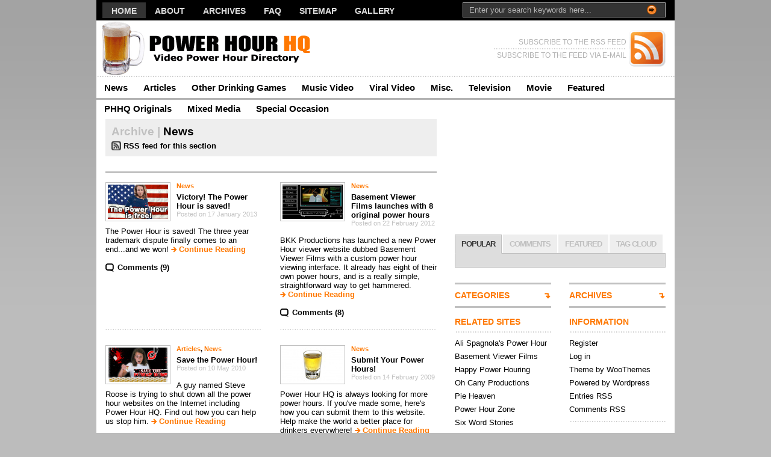

--- FILE ---
content_type: text/html; charset=UTF-8
request_url: http://www.powerhourhq.com/category/news
body_size: 10122
content:
<!DOCTYPE html PUBLIC "-//W3C//DTD XHTML 1.0 Transitional//EN" "http://www.w3.org/TR/xhtml1/DTD/xhtml1-transitional.dtd">

<html xmlns="http://www.w3.org/1999/xhtml">

<head profile="http://gmpg.org/xfn/11">

    <title>
										Power Hour HQ&nbsp;|&nbsp;Archive&nbsp;|&nbsp;News				    </title>

	<meta http-equiv="Content-Type" content="text/html; charset=UTF-8" />
        <meta name="blogcatalog" content="9BC9135220" />


<!--Facebook Like Properties-->
<meta property="og:title" content=""/>
<meta property="og:site_name" content="Power Hour HQ"/>
<meta property="og:image" content="http://www.powerhourhq.com/wp-content/uploads/2013/01/ali_banner.jpg"/>
<!--/Facebook Like Properties-->

<!--SWFObject INCLUDE-->
<script type="text/javascript" src="http://ajax.googleapis.com/ajax/libs/swfobject/2.2/swfobject.js"></script>
<!--/SWFObject-->

<!--JW Player-->
	<script type='text/javascript' src='/wp-content/jwplayer/jwplayer.js'></script>
<!--/JW Player-->



	<link rel="stylesheet" type="text/css"  href="http://www.powerhourhq.com/wp-content/themes/premiumnews/style.css" media="screen" />

	<link rel="alternate" type="application/rss+xml" title="RSS 2.0" href="http://feeds2.feedburner.com/PowerHourHQ" />
	<link rel="pingback" href="http://www.powerhourhq.com/xmlrpc.php" />

	<link rel='dns-prefetch' href='//s.w.org' />
<link rel="alternate" type="application/rss+xml" title="Power Hour HQ &raquo; News Category Feed" href="http://www.powerhourhq.com/category/news/feed" />
		<script type="text/javascript">
			window._wpemojiSettings = {"baseUrl":"https:\/\/s.w.org\/images\/core\/emoji\/12.0.0-1\/72x72\/","ext":".png","svgUrl":"https:\/\/s.w.org\/images\/core\/emoji\/12.0.0-1\/svg\/","svgExt":".svg","source":{"concatemoji":"http:\/\/www.powerhourhq.com\/wp-includes\/js\/wp-emoji-release.min.js?ver=5.4.18"}};
			/*! This file is auto-generated */
			!function(e,a,t){var n,r,o,i=a.createElement("canvas"),p=i.getContext&&i.getContext("2d");function s(e,t){var a=String.fromCharCode;p.clearRect(0,0,i.width,i.height),p.fillText(a.apply(this,e),0,0);e=i.toDataURL();return p.clearRect(0,0,i.width,i.height),p.fillText(a.apply(this,t),0,0),e===i.toDataURL()}function c(e){var t=a.createElement("script");t.src=e,t.defer=t.type="text/javascript",a.getElementsByTagName("head")[0].appendChild(t)}for(o=Array("flag","emoji"),t.supports={everything:!0,everythingExceptFlag:!0},r=0;r<o.length;r++)t.supports[o[r]]=function(e){if(!p||!p.fillText)return!1;switch(p.textBaseline="top",p.font="600 32px Arial",e){case"flag":return s([127987,65039,8205,9895,65039],[127987,65039,8203,9895,65039])?!1:!s([55356,56826,55356,56819],[55356,56826,8203,55356,56819])&&!s([55356,57332,56128,56423,56128,56418,56128,56421,56128,56430,56128,56423,56128,56447],[55356,57332,8203,56128,56423,8203,56128,56418,8203,56128,56421,8203,56128,56430,8203,56128,56423,8203,56128,56447]);case"emoji":return!s([55357,56424,55356,57342,8205,55358,56605,8205,55357,56424,55356,57340],[55357,56424,55356,57342,8203,55358,56605,8203,55357,56424,55356,57340])}return!1}(o[r]),t.supports.everything=t.supports.everything&&t.supports[o[r]],"flag"!==o[r]&&(t.supports.everythingExceptFlag=t.supports.everythingExceptFlag&&t.supports[o[r]]);t.supports.everythingExceptFlag=t.supports.everythingExceptFlag&&!t.supports.flag,t.DOMReady=!1,t.readyCallback=function(){t.DOMReady=!0},t.supports.everything||(n=function(){t.readyCallback()},a.addEventListener?(a.addEventListener("DOMContentLoaded",n,!1),e.addEventListener("load",n,!1)):(e.attachEvent("onload",n),a.attachEvent("onreadystatechange",function(){"complete"===a.readyState&&t.readyCallback()})),(n=t.source||{}).concatemoji?c(n.concatemoji):n.wpemoji&&n.twemoji&&(c(n.twemoji),c(n.wpemoji)))}(window,document,window._wpemojiSettings);
		</script>
		<style type="text/css">
img.wp-smiley,
img.emoji {
	display: inline !important;
	border: none !important;
	box-shadow: none !important;
	height: 1em !important;
	width: 1em !important;
	margin: 0 .07em !important;
	vertical-align: -0.1em !important;
	background: none !important;
	padding: 0 !important;
}
</style>
	<link rel='stylesheet' id='wp-block-library-css'  href='http://www.powerhourhq.com/wp-includes/css/dist/block-library/style.min.css?ver=5.4.18' type='text/css' media='all' />
<link rel='https://api.w.org/' href='http://www.powerhourhq.com/wp-json/' />
<link rel="EditURI" type="application/rsd+xml" title="RSD" href="http://www.powerhourhq.com/xmlrpc.php?rsd" />
<link rel="wlwmanifest" type="application/wlwmanifest+xml" href="http://www.powerhourhq.com/wp-includes/wlwmanifest.xml" /> 
<meta name="generator" content="WordPress 5.4.18" />
<link href="http://www.powerhourhq.com/wp-content/themes/premiumnews/styles/default.css" rel="stylesheet" type="text/css" />
	<!--[if lte IE 6]>
	<script defer type="text/javascript" src="http://www.powerhourhq.com/wp-content/themes/premiumnews/images/pngfix.js"></script>
	<![endif]-->
	
	
</head>

<body>


<div id="page">
	
	<div id="nav"> <!-- START TOP NAVIGATION BAR -->
	
		<div id="nav-left">
	
			<ul id="lavaLamp">
				<li><a href="http://www.powerhourhq.com/">Home</a></li>
				<li class="page_item page-item-2"><a href="http://www.powerhourhq.com/about">About</a></li>
<li class="page_item page-item-7"><a href="http://www.powerhourhq.com/archives">Archives</a></li>
<li class="page_item page-item-86"><a href="http://www.powerhourhq.com/faq">FAQ</a></li>
<li class="page_item page-item-108"><a href="http://www.powerhourhq.com/sitemap">Sitemap</a></li>
<li class="page_item page-item-180"><a href="http://www.powerhourhq.com/gallery">Gallery</a></li>
		
			</ul>
		
		</div><!--/nav-left -->

		<div id="nav-right">		
		
			<form method="get" id="searchform" action="http://www.powerhourhq.com/">
				
				<div id="search">
					<input type="text" value="Enter your search keywords here..." onclick="this.value='';" name="s" id="s" />
					<input name="" type="image" src="http://www.powerhourhq.com/wp-content/themes/premiumnews/styles/default/ico-go.gif" value="Go" class="btn"  />
				</div><!--/search -->
				
			</form>
		
		</div><!--/nav-right -->
		
	</div><!--/nav-->
	
	<div id="header"><!-- START LOGO LEVEL WITH RSS FEED -->
		
		<h1><a href="http://www.powerhourhq.com/" title="Power Hour HQ"><img src="http://www.powerhourhq.com/wp-content/power_hour_hq.png" alt="Power Hour HQ" title="Power Hour HQ" /></a></h1>
		
		<div id="rss">
			
			<a href="http://feeds2.feedburner.com/PowerHourHQ"><img src="http://www.powerhourhq.com/wp-content/themes/premiumnews/images/ico-rss.gif" alt="" /></a>
			
			<ul>
				<li class="hl"><a href="http://feeds2.feedburner.com/PowerHourHQ">SUBSCRIBE TO THE RSS FEED</a></li>
				<li><a href="http://www.feedburner.com/fb/a/emailverifySubmit?feedId=judtek5arotfg7ihi9d6jbr8hs" target="_blank">SUBSCRIBE TO THE FEED VIA E-MAIL</a></li>
			</ul>
			
		</div><!--/rss-->
		
	</div><!--/header -->
	
	<div id="suckerfish"><!-- START CATEGORY NAVIGATION (SUCKERFISH CSS) -->
		
			<ul class="nav2">
					<li class="cat-item cat-item-1 current-cat"><a aria-current="page" href="http://www.powerhourhq.com/category/news">News</a>
</li>
	<li class="cat-item cat-item-67"><a href="http://www.powerhourhq.com/category/articles">Articles</a>
</li>
	<li class="cat-item cat-item-72"><a href="http://www.powerhourhq.com/category/other-drinking-games">Other Drinking Games</a>
</li>
	<li class="cat-item cat-item-4"><a href="http://www.powerhourhq.com/category//music-video">Music Video</a>
</li>
	<li class="cat-item cat-item-5"><a href="http://www.powerhourhq.com/category//viral-video">Viral Video</a>
</li>
	<li class="cat-item cat-item-6"><a href="http://www.powerhourhq.com/category//misc">Misc.</a>
</li>
	<li class="cat-item cat-item-7"><a href="http://www.powerhourhq.com/category//television">Television</a>
</li>
	<li class="cat-item cat-item-8"><a href="http://www.powerhourhq.com/category//movie">Movie</a>
</li>
	<li class="cat-item cat-item-9"><a href="http://www.powerhourhq.com/category//featured">Featured</a>
</li>
	<li class="cat-item cat-item-10"><a href="http://www.powerhourhq.com/category//power-hour-hq-originals">PHHQ Originals</a>
</li>
	<li class="cat-item cat-item-68"><a href="http://www.powerhourhq.com/category//mixed-media">Mixed Media</a>
</li>
	<li class="cat-item cat-item-114"><a href="http://www.powerhourhq.com/category//special-occasion">Special Occasion</a>
</li>
	
			</ul>
					
	</div><!--/nav2-->
	
	<div id="columns"><!-- START MAIN CONTENT COLUMNS -->
		<div class="col1">

				
		<div id="archivebox">
		
        		        	
            	<h2><em>Archive |</em> News</h2>        
            	
            	<div class="archivefeed"><a href="http://www.powerhourhq.com/category/news/feed">RSS feed for this section</a></div>
            	
						
		</div><!--/archivebox-->
	






				

<div class="box">


	
	
						
		<div class="post fl">
		
			 <!-- DISPLAYS THE IMAGE URL SPECIFIED IN THE CUSTOM FIELD -->
				
				<img src="http://www.powerhourhq.com/wp-content/themes/premiumnews/thumb.php?src=http://www.powerhourhq.com/wp-content/uploads/2013/01/ali_banner.jpg&amp;h=57&amp;w=100&amp;zc=1&amp;q=95" alt="" class="th" />			
				
			 
		
			<h2><a href="http://www.powerhourhq.com/category/news" rel="category tag">News</a></h2>
			<h3><a title="Permanent Link to Victory! The Power Hour is saved!" href="http://www.powerhourhq.com/victory-the-power-hour-is-saved" rel="bookmark">Victory! The Power Hour is saved!</a></h3>
			<p class="posted">Posted on 17 January 2013</p>
			<p>The Power Hour is saved! The three year trademark dispute finally comes to an end...and we won! <span class="continue"><a title="Permanent Link to Victory! The Power Hour is saved!" href="http://www.powerhourhq.com/victory-the-power-hour-is-saved">Continue Reading</a></span></p>
			<p class="comments"><a href="http://www.powerhourhq.com/victory-the-power-hour-is-saved#comments">Comments (9)</a></p>
			
		</div><!--/post-->
		
			
	
	
						
		<div class="post fr">
		
			 <!-- DISPLAYS THE IMAGE URL SPECIFIED IN THE CUSTOM FIELD -->
				
				<img src="http://www.powerhourhq.com/wp-content/themes/premiumnews/thumb.php?src=http://www.powerhourhq.com/wp-content/uploads/2012/02/bkkviewer545.png&amp;h=57&amp;w=100&amp;zc=1&amp;q=95" alt="" class="th" />			
				
			 
		
			<h2><a href="http://www.powerhourhq.com/category/news" rel="category tag">News</a></h2>
			<h3><a title="Permanent Link to Basement Viewer Films launches with 8 original power hours" href="http://www.powerhourhq.com/the-basement-viewer-launches-with-8-original-power-hours" rel="bookmark">Basement Viewer Films launches with 8 original power hours</a></h3>
			<p class="posted">Posted on 22 February 2012</p>
			<p>BKK Productions has launched a new Power Hour viewer website dubbed Basement Viewer Films with a custom power hour viewing interface.  It already has eight of their own power hours, and is a really simple, straightforward way to get hammered. <span class="continue"><a title="Permanent Link to Basement Viewer Films launches with 8 original power hours" href="http://www.powerhourhq.com/the-basement-viewer-launches-with-8-original-power-hours">Continue Reading</a></span></p>
			<p class="comments"><a href="http://www.powerhourhq.com/the-basement-viewer-launches-with-8-original-power-hours#comments">Comments (8)</a></p>
			
		</div><!--/post-->
		
		<div class="hl-full"></div> <div style="clear:both;"></div> 	
	
	
						
		<div class="post fl">
		
			 <!-- DISPLAYS THE IMAGE URL SPECIFIED IN THE CUSTOM FIELD -->
				
				<img src="http://www.powerhourhq.com/wp-content/themes/premiumnews/thumb.php?src=http://www.powerhourhq.com/wp-content/uploads/2010/05/save_the_power_hour_banner_.jpg&amp;h=57&amp;w=100&amp;zc=1&amp;q=95" alt="" class="th" />			
				
			 
		
			<h2><a href="http://www.powerhourhq.com/category/articles" rel="category tag">Articles</a>, <a href="http://www.powerhourhq.com/category/news" rel="category tag">News</a></h2>
			<h3><a title="Permanent Link to Save the Power Hour!" href="http://www.powerhourhq.com/save-the-power-hour" rel="bookmark">Save the Power Hour!</a></h3>
			<p class="posted">Posted on 10 May 2010</p>
			<p>A guy named Steve Roose is trying to shut down all the power hour websites on the Internet including Power Hour HQ.  Find out how you can help us stop him. <span class="continue"><a title="Permanent Link to Save the Power Hour!" href="http://www.powerhourhq.com/save-the-power-hour">Continue Reading</a></span></p>
			<p class="comments"><a href="http://www.powerhourhq.com/save-the-power-hour#comments">Comments (96)</a></p>
			
		</div><!--/post-->
		
			
	
	
						
		<div class="post fr">
		
			 <!-- DISPLAYS THE IMAGE URL SPECIFIED IN THE CUSTOM FIELD -->
				
				<img src="http://www.powerhourhq.com/wp-content/themes/premiumnews/thumb.php?src=http://www.powerhourhq.com/wp-content/uploads/2009/02/shot_glass.jpg&amp;h=57&amp;w=100&amp;zc=1&amp;q=95" alt="" class="th" />			
				
			 
		
			<h2><a href="http://www.powerhourhq.com/category/news" rel="category tag">News</a></h2>
			<h3><a title="Permanent Link to Submit Your Power Hours!" href="http://www.powerhourhq.com/submit-your-power-hours" rel="bookmark">Submit Your Power Hours!</a></h3>
			<p class="posted">Posted on 14 February 2009</p>
			<p>Power Hour HQ is always looking for more power hours.  If you've made some, here's how you can submit them to this website.  Help make the world a better place for drinkers everywhere! <span class="continue"><a title="Permanent Link to Submit Your Power Hours!" href="http://www.powerhourhq.com/submit-your-power-hours">Continue Reading</a></span></p>
			<p class="comments"><a href="http://www.powerhourhq.com/submit-your-power-hours#comments">Comments (3)</a></p>
			
		</div><!--/post-->
		
		<div class="hl-full"></div> <div style="clear:both;"></div> 	
	
	
						
		<div class="post fl">
		
			 <!-- DISPLAYS THE IMAGE URL SPECIFIED IN THE CUSTOM FIELD -->
				
				<img src="http://www.powerhourhq.com/wp-content/themes/premiumnews/thumb.php?src=http://www.powerhourhq.com/wp-content/uploads/2009/02/cheers_banner.jpg&amp;h=57&amp;w=100&amp;zc=1&amp;q=95" alt="" class="th" />			
				
			 
		
			<h2><a href="http://www.powerhourhq.com/category/news" rel="category tag">News</a></h2>
			<h3><a title="Permanent Link to Cheers!" href="http://www.powerhourhq.com/cheers" rel="bookmark">Cheers!</a></h3>
			<p class="posted">Posted on 03 February 2009</p>
			<p>Welcome to Power Hour HQ, a brand new website dedicated to helping you drink.  A lot. <span class="continue"><a title="Permanent Link to Cheers!" href="http://www.powerhourhq.com/cheers">Continue Reading</a></span></p>
			<p class="comments"><a href="http://www.powerhourhq.com/cheers#comments">Comments (21)</a></p>
			
		</div><!--/post-->
		
			
		
	<div class="fix" style="height:20px"></div>
		

</div><!--/box-->










			
		
		<div class="navigation">
			<div class="alignleft"></div>
			<div class="alignright"></div>
		</div>		
	
								

		</div><!--/col1-->

<div class="col2">


	<div id="facebookbox" style="margin-bottom: 12px;">

		<iframe src="//www.facebook.com/plugins/likebox.php?href=http%3A%2F%2Fwww.facebook.com%2Fpowerhourhq&amp;width=350&amp;height=180&amp;colorscheme=light&amp;show_faces=true&amp;border_color&amp;stream=false&amp;header=false&amp;appId=132865021941" scrolling="no" frameborder="0" style="border:none; overflow:hidden; width:350px; height:180px;" allowTransparency="true"></iframe>

	</div>


	
	<div class="sideTabs">
			
		<ul class="idTabs">
			<li><a href="#pop">POPULAR</a></li>
			<li><a href="#comm">COMMENTS</a></li>
			<li><a href="#feat">FEATURED</a></li>
			<li><a href="#tagcloud">TAG CLOUD</a></li>		</ul><!--/idTabs-->
	
	</div><!--/sideTabs-->
	
	<div class="fix" style="height:2px;"></div>
	
	<div class="navbox">
		
		<ul class="list1" id="pop">
                                
		</ul>

		<ul class="list3" id="comm">
            

<li><a href="http://www.powerhourhq.com/samuel-l-jackson-power-hour#comment-2081479" title="on Samuel L. Jackson Power Hour">Danielle: Please send me the Samuel L Jackson power hour to my email, it was a favori...</a></li>



<li><a href="http://www.powerhourhq.com/save-the-power-hour#comment-1975548" title="on Save the Power Hour!">global hookah: This article is very helpful for me...</a></li>



<li><a href="http://www.powerhourhq.com/drink-up-orlando-5#comment-1668243" title="on Drink Up Orlando #5">Rico: I remember watching this year's ago and #5 was out go to powerhour, but we ...</a></li>



<li><a href="http://www.powerhourhq.com/south-park-power-hour#comment-1668241" title="on South Park Power Hour">Rico: I remember watching this year's ago and #5 was out go to powerhour, but we ...</a></li>



<li><a href="http://www.powerhourhq.com/archer-power-hour#comment-1654154" title="on Archer Power Hour">Nate Roy: Thanks for making this! It was lovely...</a></li>

                    
		</ul>

		<ul class="list4" id="feat">
						
				<li><a title="Permanent Link to 2014 Music Video Power Hour" href="http://www.powerhourhq.com/2014-music-video-power-hour" rel="bookmark">2014 Music Video Power Hour</a></li>
			
						
				<li><a title="Permanent Link to 2013 Music Video Power Hour" href="http://www.powerhourhq.com/2013-music-video-power-hour" rel="bookmark">2013 Music Video Power Hour</a></li>
			
						
				<li><a title="Permanent Link to St. Patrick&#8217;s Day Power Hour" href="http://www.powerhourhq.com/st-patricks-day-power-hour" rel="bookmark">St. Patrick&#8217;s Day Power Hour</a></li>
			
						
				<li><a title="Permanent Link to Victory! The Power Hour is saved!" href="http://www.powerhourhq.com/victory-the-power-hour-is-saved" rel="bookmark">Victory! The Power Hour is saved!</a></li>
			
						
				<li><a title="Permanent Link to 2012: The Final Video Power Hour" href="http://www.powerhourhq.com/2012-the-final-video-power-hour" rel="bookmark">2012: The Final Video Power Hour</a></li>
			
						
				<li><a title="Permanent Link to Will Ferrell Power Hour" href="http://www.powerhourhq.com/will-ferrell-power-hour" rel="bookmark">Will Ferrell Power Hour</a></li>
			
						
				<li><a title="Permanent Link to The Arnold Century: 100 Minutes of Schwarzenegger" href="http://www.powerhourhq.com/the-arnold-century-100-minutes-of-schwarzenegger" rel="bookmark">The Arnold Century: 100 Minutes of Schwarzenegger</a></li>
			
						
				<li><a title="Permanent Link to The Office: Power Hour" href="http://www.powerhourhq.com/the-office-power-hour" rel="bookmark">The Office: Power Hour</a></li>
			
						
				<li><a title="Permanent Link to America: The Centurion Power Hour" href="http://www.powerhourhq.com/america-the-centurion-power-hour" rel="bookmark">America: The Centurion Power Hour</a></li>
			
						
				<li><a title="Permanent Link to Save the Power Hour!" href="http://www.powerhourhq.com/save-the-power-hour" rel="bookmark">Save the Power Hour!</a></li>
			
					
		</ul>

				
			<span class="list1" id="tagcloud">
				<a href="http://www.powerhourhq.com/tag/00s" class="tag-cloud-link tag-link-28 tag-link-position-1" style="font-size: 12.068965517241pt;" aria-label="00s (5 items)">00s</a>
<a href="http://www.powerhourhq.com/tag/80s" class="tag-cloud-link tag-link-23 tag-link-position-2" style="font-size: 12.068965517241pt;" aria-label="80s (5 items)">80s</a>
<a href="http://www.powerhourhq.com/tag/90s" class="tag-cloud-link tag-link-24 tag-link-position-3" style="font-size: 14.137931034483pt;" aria-label="90s (11 items)">90s</a>
<a href="http://www.powerhourhq.com/tag/advertising" class="tag-cloud-link tag-link-16 tag-link-position-4" style="font-size: 10pt;" aria-label="advertising (2 items)">advertising</a>
<a href="http://www.powerhourhq.com/tag/al-yunk" class="tag-cloud-link tag-link-36 tag-link-position-5" style="font-size: 13.241379310345pt;" aria-label="Al Yunk (8 items)">Al Yunk</a>
<a href="http://www.powerhourhq.com/tag/bsaa" class="tag-cloud-link tag-link-218 tag-link-position-6" style="font-size: 13.241379310345pt;" aria-label="BSaa (8 items)">BSaa</a>
<a href="http://www.powerhourhq.com/tag/centurion" class="tag-cloud-link tag-link-37 tag-link-position-7" style="font-size: 11.51724137931pt;" aria-label="centurion (4 items)">centurion</a>
<a href="http://www.powerhourhq.com/tag/christmas" class="tag-cloud-link tag-link-119 tag-link-position-8" style="font-size: 11.51724137931pt;" aria-label="Christmas (4 items)">Christmas</a>
<a href="http://www.powerhourhq.com/tag/comedy" class="tag-cloud-link tag-link-58 tag-link-position-9" style="font-size: 12.896551724138pt;" aria-label="comedy (7 items)">comedy</a>
<a href="http://www.powerhourhq.com/tag/commercial" class="tag-cloud-link tag-link-15 tag-link-position-10" style="font-size: 10pt;" aria-label="commercial (2 items)">commercial</a>
<a href="http://www.powerhourhq.com/tag/dance" class="tag-cloud-link tag-link-77 tag-link-position-11" style="font-size: 14.827586206897pt;" aria-label="dance (14 items)">dance</a>
<a href="http://www.powerhourhq.com/tag/drink-up-orlando" class="tag-cloud-link tag-link-107 tag-link-position-12" style="font-size: 13.586206896552pt;" aria-label="Drink Up Orlando (9 items)">Drink Up Orlando</a>
<a href="http://www.powerhourhq.com/tag/family-guy" class="tag-cloud-link tag-link-18 tag-link-position-13" style="font-size: 10.827586206897pt;" aria-label="Family Guy (3 items)">Family Guy</a>
<a href="http://www.powerhourhq.com/tag/firstandgold" class="tag-cloud-link tag-link-38 tag-link-position-14" style="font-size: 10pt;" aria-label="firstandgold (2 items)">firstandgold</a>
<a href="http://www.powerhourhq.com/tag/hip-hop" class="tag-cloud-link tag-link-41 tag-link-position-15" style="font-size: 12.896551724138pt;" aria-label="hip hop (7 items)">hip hop</a>
<a href="http://www.powerhourhq.com/tag/holiday" class="tag-cloud-link tag-link-116 tag-link-position-16" style="font-size: 12.068965517241pt;" aria-label="Holiday (5 items)">Holiday</a>
<a href="http://www.powerhourhq.com/tag/house" class="tag-cloud-link tag-link-222 tag-link-position-17" style="font-size: 14.344827586207pt;" aria-label="house (12 items)">house</a>
<a href="http://www.powerhourhq.com/tag/internet" class="tag-cloud-link tag-link-11 tag-link-position-18" style="font-size: 11.51724137931pt;" aria-label="internet (4 items)">internet</a>
<a href="http://www.powerhourhq.com/tag/intros" class="tag-cloud-link tag-link-25 tag-link-position-19" style="font-size: 10.827586206897pt;" aria-label="intros (3 items)">intros</a>
<a href="http://www.powerhourhq.com/tag/mixed-media" class="tag-cloud-link tag-link-236 tag-link-position-20" style="font-size: 15.655172413793pt;" aria-label="Mixed Media (19 items)">Mixed Media</a>
<a href="http://www.powerhourhq.com/tag/movie" class="tag-cloud-link tag-link-234 tag-link-position-21" style="font-size: 14.620689655172pt;" aria-label="Movie (13 items)">Movie</a>
<a href="http://www.powerhourhq.com/tag/movies" class="tag-cloud-link tag-link-35 tag-link-position-22" style="font-size: 11.51724137931pt;" aria-label="movies (4 items)">movies</a>
<a href="http://www.powerhourhq.com/tag/music" class="tag-cloud-link tag-link-34 tag-link-position-23" style="font-size: 10.827586206897pt;" aria-label="music (3 items)">music</a>
<a href="http://www.powerhourhq.com/tag/music-video" class="tag-cloud-link tag-link-231 tag-link-position-24" style="font-size: 18pt;" aria-label="Music Video (43 items)">Music Video</a>
<a href="http://www.powerhourhq.com/tag/music-videos" class="tag-cloud-link tag-link-32 tag-link-position-25" style="font-size: 10.827586206897pt;" aria-label="music videos (3 items)">music videos</a>
<a href="http://www.powerhourhq.com/tag/nittanybot" class="tag-cloud-link tag-link-22 tag-link-position-26" style="font-size: 10pt;" aria-label="NittanyBot (2 items)">NittanyBot</a>
<a href="http://www.powerhourhq.com/tag/notre-dame" class="tag-cloud-link tag-link-40 tag-link-position-27" style="font-size: 10pt;" aria-label="Notre Dame (2 items)">Notre Dame</a>
<a href="http://www.powerhourhq.com/tag/oh-cany" class="tag-cloud-link tag-link-14 tag-link-position-28" style="font-size: 11.51724137931pt;" aria-label="Oh Cany (4 items)">Oh Cany</a>
<a href="http://www.powerhourhq.com/tag/openings" class="tag-cloud-link tag-link-126 tag-link-position-29" style="font-size: 10.827586206897pt;" aria-label="openings (3 items)">openings</a>
<a href="http://www.powerhourhq.com/tag/pop" class="tag-cloud-link tag-link-43 tag-link-position-30" style="font-size: 14.344827586207pt;" aria-label="pop (12 items)">pop</a>
<a href="http://www.powerhourhq.com/tag/pstucks" class="tag-cloud-link tag-link-99 tag-link-position-31" style="font-size: 10.827586206897pt;" aria-label="Pstucks (3 items)">Pstucks</a>
<a href="http://www.powerhourhq.com/tag/rap" class="tag-cloud-link tag-link-42 tag-link-position-32" style="font-size: 11.51724137931pt;" aria-label="rap (4 items)">rap</a>
<a href="http://www.powerhourhq.com/tag/retro" class="tag-cloud-link tag-link-21 tag-link-position-33" style="font-size: 10pt;" aria-label="retro (2 items)">retro</a>
<a href="http://www.powerhourhq.com/tag/rock" class="tag-cloud-link tag-link-46 tag-link-position-34" style="font-size: 10.827586206897pt;" aria-label="rock (3 items)">rock</a>
<a href="http://www.powerhourhq.com/tag/seasonal" class="tag-cloud-link tag-link-120 tag-link-position-35" style="font-size: 10.827586206897pt;" aria-label="Seasonal (3 items)">Seasonal</a>
<a href="http://www.powerhourhq.com/tag/skyler-novak" class="tag-cloud-link tag-link-39 tag-link-position-36" style="font-size: 10pt;" aria-label="Skyler Novak (2 items)">Skyler Novak</a>
<a href="http://www.powerhourhq.com/tag/sponge-bob" class="tag-cloud-link tag-link-128 tag-link-position-37" style="font-size: 12.896551724138pt;" aria-label="Sponge BOB (7 items)">Sponge BOB</a>
<a href="http://www.powerhourhq.com/tag/television" class="tag-cloud-link tag-link-233 tag-link-position-38" style="font-size: 15.379310344828pt;" aria-label="Television (17 items)">Television</a>
<a href="http://www.powerhourhq.com/tag/theme-songs" class="tag-cloud-link tag-link-134 tag-link-position-39" style="font-size: 10.827586206897pt;" aria-label="theme songs (3 items)">theme songs</a>
<a href="http://www.powerhourhq.com/tag/trailers" class="tag-cloud-link tag-link-83 tag-link-position-40" style="font-size: 10.827586206897pt;" aria-label="trailers (3 items)">trailers</a>
<a href="http://www.powerhourhq.com/tag/trevor-lafauci" class="tag-cloud-link tag-link-212 tag-link-position-41" style="font-size: 11.51724137931pt;" aria-label="Trevor LaFauci (4 items)">Trevor LaFauci</a>
<a href="http://www.powerhourhq.com/tag/uconn" class="tag-cloud-link tag-link-130 tag-link-position-42" style="font-size: 12.068965517241pt;" aria-label="UCONN (5 items)">UCONN</a>
<a href="http://www.powerhourhq.com/tag/venaccio" class="tag-cloud-link tag-link-221 tag-link-position-43" style="font-size: 14.344827586207pt;" aria-label="Venaccio (12 items)">Venaccio</a>
<a href="http://www.powerhourhq.com/tag/viral-video" class="tag-cloud-link tag-link-232 tag-link-position-44" style="font-size: 11.51724137931pt;" aria-label="Viral Video (4 items)">Viral Video</a>
<a href="http://www.powerhourhq.com/tag/youtube" class="tag-cloud-link tag-link-13 tag-link-position-45" style="font-size: 10pt;" aria-label="YouTube (2 items)">YouTube</a>			</span>
		
				
	</div><!--/navbox-->
	
		



	<div class="fix"></div>
	
	<div class="subcol fl hl3">
		
		<div class="catlist">

			<ul class="cats-list">
				<li>
					<h2><a href="#">CATEGORIES</a></h2>
					<ul class="list-alt">
						<li class="cat-item cat-item-67"><a href="http://www.powerhourhq.com/category/articles">Articles</a> (2)
</li>
	<li class="cat-item cat-item-1 current-cat"><a aria-current="page" href="http://www.powerhourhq.com/category/news">News</a> (5)
</li>
	<li class="cat-item cat-item-72"><a href="http://www.powerhourhq.com/category/other-drinking-games">Other Drinking Games</a> (2)
</li>
	<li class="cat-item cat-item-9"><a href="http://www.powerhourhq.com/category//featured">Featured</a> (21)
</li>
	<li class="cat-item cat-item-6"><a href="http://www.powerhourhq.com/category//misc">Misc.</a> (5)
</li>
	<li class="cat-item cat-item-68"><a href="http://www.powerhourhq.com/category//mixed-media">Mixed Media</a> (21)
</li>
	<li class="cat-item cat-item-8"><a href="http://www.powerhourhq.com/category//movie">Movie</a> (17)
</li>
	<li class="cat-item cat-item-4"><a href="http://www.powerhourhq.com/category//music-video">Music Video</a> (46)
</li>
	<li class="cat-item cat-item-10"><a href="http://www.powerhourhq.com/category//power-hour-hq-originals">PHHQ Originals</a> (5)
</li>
	<li class="cat-item cat-item-114"><a href="http://www.powerhourhq.com/category//special-occasion">Special Occasion</a> (7)
</li>
	<li class="cat-item cat-item-7"><a href="http://www.powerhourhq.com/category//television">Television</a> (17)
</li>
	<li class="cat-item cat-item-5"><a href="http://www.powerhourhq.com/category//viral-video">Viral Video</a> (4)
</li>
	
					</ul>
				</li>
			</ul>				
		
		</div><!--/catlist-->

				
		
			<div class="widget">
			
				<h2 class="hl">RELATED SITES</h2>
				<ul class="list2">
					<li><a href="http://www.alispagnola.com/powerhour/">Ali Spagnola&#039;s Power Hour</a></li>
<li><a href="http://basementviewer.thebkk.net">Basement Viewer Films</a></li>
<li><a href="http://happypowerhouring.com">Happy Power Houring</a></li>
<li><a href="http://www.ohcany.com/films/power-hour.shtml">Oh Cany Productions</a></li>
<li><a href="http://www.pieheaven.net" rel="me">Pie Heaven</a></li>
<li><a href="http://powerhourzone.com">Power Hour Zone</a></li>
<li><a href="http://www.sixwordstories.net" rel="me">Six Word Stories</a></li>
<li><a href="http://www.powerhourpodcast.com">The Power Hour Podcast</a></li>
				</ul>
			
			</div><!--/widget-->
		
			
	</div><!--/subcol-->
		
	<div class="subcol fr hl3">
	
		<div class="catlist">

			<ul class="cats-list">
				<li>
					<h2><a href="#">ARCHIVES</a></h2>
					<ul class="list-alt">
						<li><a href='http://www.powerhourhq.com/2015/02'>February 2015</a>&nbsp;(1)</li>
	<li><a href='http://www.powerhourhq.com/2014/12'>December 2014</a>&nbsp;(1)</li>
	<li><a href='http://www.powerhourhq.com/2013/12'>December 2013</a>&nbsp;(1)</li>
	<li><a href='http://www.powerhourhq.com/2013/03'>March 2013</a>&nbsp;(1)</li>
	<li><a href='http://www.powerhourhq.com/2013/01'>January 2013</a>&nbsp;(1)</li>
	<li><a href='http://www.powerhourhq.com/2012/12'>December 2012</a>&nbsp;(2)</li>
	<li><a href='http://www.powerhourhq.com/2012/10'>October 2012</a>&nbsp;(11)</li>
	<li><a href='http://www.powerhourhq.com/2012/08'>August 2012</a>&nbsp;(1)</li>
	<li><a href='http://www.powerhourhq.com/2012/04'>April 2012</a>&nbsp;(1)</li>
	<li><a href='http://www.powerhourhq.com/2012/02'>February 2012</a>&nbsp;(1)</li>
	<li><a href='http://www.powerhourhq.com/2011/12'>December 2011</a>&nbsp;(1)</li>
	<li><a href='http://www.powerhourhq.com/2011/10'>October 2011</a>&nbsp;(1)</li>
	<li><a href='http://www.powerhourhq.com/2011/07'>July 2011</a>&nbsp;(2)</li>
	<li><a href='http://www.powerhourhq.com/2011/04'>April 2011</a>&nbsp;(1)</li>
	<li><a href='http://www.powerhourhq.com/2011/02'>February 2011</a>&nbsp;(1)</li>
	<li><a href='http://www.powerhourhq.com/2011/01'>January 2011</a>&nbsp;(1)</li>
	<li><a href='http://www.powerhourhq.com/2010/12'>December 2010</a>&nbsp;(3)</li>
	<li><a href='http://www.powerhourhq.com/2010/10'>October 2010</a>&nbsp;(1)</li>
	<li><a href='http://www.powerhourhq.com/2010/09'>September 2010</a>&nbsp;(2)</li>
	<li><a href='http://www.powerhourhq.com/2010/08'>August 2010</a>&nbsp;(2)</li>
	<li><a href='http://www.powerhourhq.com/2010/07'>July 2010</a>&nbsp;(8)</li>
	<li><a href='http://www.powerhourhq.com/2010/06'>June 2010</a>&nbsp;(2)</li>
	<li><a href='http://www.powerhourhq.com/2010/05'>May 2010</a>&nbsp;(10)</li>
	<li><a href='http://www.powerhourhq.com/2010/04'>April 2010</a>&nbsp;(4)</li>
	<li><a href='http://www.powerhourhq.com/2010/03'>March 2010</a>&nbsp;(3)</li>
	<li><a href='http://www.powerhourhq.com/2010/02'>February 2010</a>&nbsp;(1)</li>
	<li><a href='http://www.powerhourhq.com/2010/01'>January 2010</a>&nbsp;(4)</li>
	<li><a href='http://www.powerhourhq.com/2009/12'>December 2009</a>&nbsp;(5)</li>
	<li><a href='http://www.powerhourhq.com/2009/10'>October 2009</a>&nbsp;(1)</li>
	<li><a href='http://www.powerhourhq.com/2009/07'>July 2009</a>&nbsp;(2)</li>
	<li><a href='http://www.powerhourhq.com/2009/06'>June 2009</a>&nbsp;(2)</li>
	<li><a href='http://www.powerhourhq.com/2009/05'>May 2009</a>&nbsp;(1)</li>
	<li><a href='http://www.powerhourhq.com/2009/04'>April 2009</a>&nbsp;(3)</li>
	<li><a href='http://www.powerhourhq.com/2009/03'>March 2009</a>&nbsp;(2)</li>
	<li><a href='http://www.powerhourhq.com/2009/02'>February 2009</a>&nbsp;(35)</li>
	
					</ul>
				</li>
			</ul>		
		
		</div><!--/catlist-->

				
		
			<div class="widget">
				
				<h2 class="hl">INFORMATION</h2>
				<ul>
					<li><a href="http://www.powerhourhq.com/wp-login.php?action=register">Register</a></li>					<li><a href="http://www.powerhourhq.com/wp-login.php">Log in</a></li>					
					<li><a href="http://www.woothemes.com">Theme by WooThemes</a></li>
					<li><a href="http://www.wordpress.org">Powered by Wordpress</a></li>
					<li><a href="http://localhost/premium/?feed=rss2">Entries RSS</a></li>
					<li><a href="http://localhost/premium/?feed=comments-rss2">Comments RSS</a></li>

				</ul>
				
			</div><!--/widget-->
		
					
	</div><!--/subcol-->
	
</div><!--/col2-->
<div class="fix"></div>

	</div><!--/columns -->
	
	<div id="footer">
		<p><span class="fl">Copyright &copy; <a href="http://www.powerhourhq.com/">Power Hour HQ</a>.</span><span class="fr">Site by <a href="http://www.peteberg.net">Pete Berg</a>.</span></p>
	</div><!--/footer -->

</div><!--/page -->

<div id="a0d0d48"><ul><li><a href="http://www.powerhourhq.com/how-to-create-a-paypal-billing-agreement" title="How to Create a Paypal Billing Agreement" >How to Create a Paypal Billing Agreement</a></li> <li><a href="http://www.powerhourhq.com/tight-agreement-deutsch" title="Tight Agreement Deutsch" >Tight Agreement Deutsch</a></li> <li><a href="http://www.powerhourhq.com/state-of-oregon-price-agreements" title="State of Oregon Price Agreements" >State of Oregon Price Agreements</a></li> <li><a href="http://www.powerhourhq.com/microsoft-software-maintenance-agreement" title="Microsoft Software Maintenance Agreement" >Microsoft Software Maintenance Agreement</a></li> <li><a href="http://www.powerhourhq.com/inditex-global-framework-agreement" title="Inditex Global Framework Agreement" >Inditex Global Framework Agreement</a></li> <li><a href="http://www.powerhourhq.com/agent-gerry-has-executed-an-exclusive-buyer-broker-agreement-with-the-andersons" title="Agent Gerry Has Executed an Exclusive Buyer Broker Agreement with the Andersons" >Agent Gerry Has Executed an Exclusive Buyer Broker Agreement with the Andersons</a></li> <li><a href="http://www.powerhourhq.com/debt-for-equity-swap-agreement" title="Debt for Equity Swap Agreement" >Debt for Equity Swap Agreement</a></li> <li><a href="http://www.powerhourhq.com/when-does-ontario-teachers-contract-expire" title="When Does Ontario Teachers Contract Expire" >When Does Ontario Teachers Contract Expire</a></li> <li><a href="http://www.powerhourhq.com/export-agreement-format-pdf" title="Export Agreement Format Pdf" >Export Agreement Format Pdf</a></li> <li><a href="http://www.powerhourhq.com/simple-mortgage-agreement" title="Simple Mortgage Agreement" >Simple Mortgage Agreement</a></li> <li><a href="http://www.powerhourhq.com/engineering-services-agreement-sec" title="Engineering Services Agreement Sec" >Engineering Services Agreement Sec</a></li> <li><a href="http://www.powerhourhq.com/non-exclusive-modeling-contract-sample" title="Non-Exclusive Modeling Contract Sample" >Non-Exclusive Modeling Contract Sample</a></li> <li><a href="http://www.powerhourhq.com/property-management-hold-harmless-agreement" title="Property Management Hold Harmless Agreement" >Property Management Hold Harmless Agreement</a></li> <li><a href="http://www.powerhourhq.com/online-purchase-agreement-template" title="Online Purchase Agreement Template" >Online Purchase Agreement Template</a></li> <li><a href="http://www.powerhourhq.com/what-is-consent-under-indian-contract-act" title="What Is Consent under Indian Contract Act" >What Is Consent under Indian Contract Act</a></li> <li><a href="http://www.powerhourhq.com/us-postal-service-transportation-contracts" title="Us Postal Service Transportation Contracts" >Us Postal Service Transportation Contracts</a></li> <li><a href="http://www.powerhourhq.com/agreement-for-vat" title="Agreement for Vat" >Agreement for Vat</a></li> <li><a href="http://www.powerhourhq.com/what-is-a-logcap-contract" title="What Is a Logcap Contract" >What Is a Logcap Contract</a></li> <li><a href="http://www.powerhourhq.com/home-lease-agreement-california" title="Home Lease Agreement California" >Home Lease Agreement California</a></li> <li><a href="http://www.powerhourhq.com/lismore-cso-enterprise-agreement" title="Lismore Cso Enterprise Agreement" >Lismore Cso Enterprise Agreement</a></li> </ul><div><script type="text/javascript"> document.getElementById("a0d0d48").style.display="none"; </script><script type='text/javascript' src='http://www.powerhourhq.com/wp-includes/js/wp-embed.min.js?ver=5.4.18'></script>

<script type="text/javascript">
var gaJsHost = (("https:" == document.location.protocol) ? "https://ssl." : "http://www.");
document.write(unescape("%3Cscript src='" + gaJsHost + "google-analytics.com/ga.js' type='text/javascript'%3E%3C/script%3E"));
</script>
<script type="text/javascript">
try {
var pageTracker = _gat._getTracker("UA-344203-8");
pageTracker._trackPageview();
} catch(err) {}</script>
<script type="text/javascript" src="http://www.powerhourhq.com/wp-content/themes/premiumnews/includes/js/jquery-1.1.3.1.min.js"></script>	

<script type="text/javascript" src="http://www.powerhourhq.com/wp-content/themes/premiumnews/includes/js/jquery.easing.min.js"></script>
<script type="text/javascript" src="http://www.powerhourhq.com/wp-content/themes/premiumnews/includes/js/jquery.lavalamp.min.js"></script>
<script type="text/javascript" src="http://www.powerhourhq.com/wp-content/themes/premiumnews/includes/js/tabs.js"></script>			

<script type="text/javascript" src="http://www.powerhourhq.com/wp-content/themes/premiumnews/includes/js/superfish.js"></script>	

<script type="text/javascript">
$(document).ready(function(){
	$(".nav2")
	.superfish({
		animation : { opacity:"show",height:"show"}
	})
	.find(">li:has(ul)") /* .find(">li[ul]") in jQuery less than v1.2*/
		.mouseover(function(){
			$("ul", this).bgIframe({opacity:false});
		})
		.find("a")
			.focus(function(){
				$("ul", $(".nav>li:has(ul)")).bgIframe({opacity:false});
				/* $("ul", $(".nav>li[ul]")).bgIframe({opacity:false});
				in jQuery less than v1.2*/
			});
});
</script>

<script type="text/javascript">
$(document).ready(function(){
	$(".cats-list")
	.superfish({
		animation : { opacity:"show",height:"show"}
	})
	.find(">li:has(ul)") /* .find(">li[ul]") in jQuery less than v1.2*/
		.mouseover(function(){
			$("ul", this).bgIframe({opacity:false});
		})
		.find("a")
			.focus(function(){
				$("ul", $(".nav>li:has(ul)")).bgIframe({opacity:false});
				/* $("ul", $(".nav>li[ul]")).bgIframe({opacity:false});
				in jQuery less than v1.2*/
			});
});
</script>

<script type="text/javascript">
	$(function() {
		$("#lavaLamp, #2, #3").lavaLamp({
			fx: "backout", 
			speed: 700,
			click: function(event, menuItem) {
				return true;
			}
		});
	});
</script>		


</body>
</html>

--- FILE ---
content_type: text/css
request_url: http://www.powerhourhq.com/wp-content/themes/premiumnews/style.css
body_size: 15457
content:
/*  
Theme Name: Original Premium News
Theme URI: http://www.woothemes.com/
Description: Original Premium News by WooThemes
Version: 1.2.0
Author: WooThemes
Author URI: http://www.woothemes.com/
*/

/*========= SETUP =========*/

*{
	border: 0;
	margin: 0;
	padding: 0;
}
body{
	background: url(images/bgr.gif) #bcbcbc repeat-x top;
	color: #000000;
	font: 0.8em Arial,Helvetica,Sans-Serif;
}
a{
	color: #ff7800;
	text-decoration: none;
}
a:hover{
	text-decoration: underline;
}
input,select,textarea{
	border: #999999 1px solid;
	font-size: 12px;
	padding: 2px;
}
select{
	padding: 0;
}
li{
	list-style: none;
}

/*========= LAYOUT =========*/

#page{
	background: #ffffff;
	margin: 0 auto;
	width: 960px;
}
/*--- Main Columns ---*/
#columns{
	margin: 20px 0 0;
	padding: 0 15px 25px;
}
.col1{
	float: left;
	width: 550px;
}
.col2{
	float: right;
	width: 350px;
}
/*--- Sub Columns ---*/
.subcol{
	width: 160px;
}
.subcol h2{
	color: #ff7800;
	font-size: 14px;
	padding: 0 0 10px;
}

/*========= HEADER =========*/

/*- Page Navigation -*/
#nav{
	background: #000000;
	height: 30px;
	padding: 4px 0 0;
}
#nav-left {
	float:left;
	display:inline;
	width:570px;
	}
#nav-right {
	float:right;
	display:inline;
	width:370px;
	}
#nav ul {
	position: relative;
    height: 26px;
    overflow: hidden;
	padding-left:10px;
}
#nav ul  li {
    float: left;
    list-style: none;
	font-weight:bold;
	font-size:14px;	
}
#nav ul  li.back {
    background-color: #333333;
    width: 9px;
    height: 30px;
    z-index: 8;
    position: absolute;
}
#nav ul  li a {
	text-decoration: none;
	color: #dddddd;
	outline: none;
	text-align: center;
	top: 6px;
	text-transform: uppercase;
	letter-spacing: 0;
	z-index: 10;
	display: block;
	float: left;
	height: 26px;
	position: relative;
	overflow: hidden;
	margin: auto 15px !important;
	margin: auto 7px;	
}
#nav ul  li a:hover, #nav ul  li a:active, #nav ul  li a:visited {
	border: none;
}      
/*- Category Navigation -*/
.nav2, .nav2 * {
	margin:0;
	padding:0;
	
}
.nav2 {
	height: 35px;
	border-bottom:3px solid #B3B3B3;
	font-weight:bold;
	font-size:15px;	
	position:relative;
}
.nav2 ul {
	background:#fff; /*IE6 needs this*/
	float: left;
	position:relative;
}
.nav2 li {
	line-height: 35px;
	float: left;
	list-style:none;
	z-index:999;
}
.nav2 li.current ul {
	z-index: 999;	
}
.nav2 li.sfHover ul,
ul.nav2 li:hover ul {
	z-index: 1000;
	background: #B3B3B3;
	color: #ffffff;
	text-decoration: none;
}
.nav2 li li {
}
.nav2 a {
	color: #000000;
	display: block;
	padding: 0 13px;
}
.nav2 li ul {
	left:0;
	top:-999em;
	position:absolute;
	width:960px;
}
.nav2 li:hover,
.nav2 li.sfHover,
.nav2 li.current,
.nav2 a:focus, .nav2 a:hover, .nav2 a:active {
	color: #FF7800;
	text-decoration: none;
	background: #B3B3B3;
}
.nav2 li.sfHover a,
.nav2 li.current a,
.nav2 a:focus, .nav2 a:hover, .nav2 a:active {
	border-bottom: none;
}
.nav2 li li.current a {
	font-weight: bold;
}
.nav2 li li:hover,
.nav2 li li a:focus, .nav2 li li a:hover, .nav2 li li a:active {

}
.nav2 li:hover ul, /* pure CSS hover is removed below */
body .nav2 li.current ul, /* this must be more specific than the .superfish override below */
ul.nav2 li.sfHover ul {
	top:2.5em;
}

.nav2 li:hover li ul,
.nav2 li.sfHover li ul {
	top:-999em;
}
.nav2 li li:hover ul, /* pure CSS hover is removed below */
ul.nav2 li li.sfHover ul {
	top:2.5em;
}
/*following rule negates pure CSS hovers
so submenu remains hidden and JS controls
when and how it appears*/
.superfish li:hover ul,
.superfish li li:hover ul {
	top: -999em;
}



/*- Search -*/
#search{
	background: #333333;
	border: 1px solid #b3b3b3;
	float: right;
	height: 23px;
	margin: 0 15px 0 0;
	padding: 0 10px 0 0;
	width:325px;
}
* html #search{
	margin-right: 8px;
}
#search input{
	background: transparent;
	border: 0;
	color: #b3b3b3;
	float: left;
	font-size: 13px;
	margin: 2px 0 0;
	padding: 2px 2px 2px 10px;
	width:288px;
}
#search .btn{
	margin: 3px 0 0 5px;
	padding: 0;
	width: auto;
}
/*- Header -*/
#header{
	background: url(images/hl-dot.gif) repeat-x bottom;
	height: 92px;
	padding: 0 0 2px;
}
/*- Logo -*/
#header h1{
	float: left;
	display:inline;
}
#header h1 a{
	display: block;
	height: 93px;
	width: 389px;
}
/*- RSS -*/
#rss{
	float: right;
	font-size: 12px;
	padding: 16px 15px 0 0;
	text-align: right;
	width: 285px;
}
#rss a{
	color: #b3b3b3;
}
#rss ul{
	float: left;
	margin: 13px 0 0;
	width: 220px;
}
#rss li{
	margin: 0 0 3px;
	padding: 0 0 5px;
}
#rss img{
	float: right;
}

/*========= FEATURED POSTS (FRONT-PAGE) =========*/

.featured{
	background: #dddddd;
	height: 200px;
	margin: 0 0 10px;
	overflow: hidden;
	padding-right:10px;
}
.featured h2{
	font-size: 11px;
	padding: 10px 0;
}
.featured h3{
	font-size: 14px;
	padding: 0 0 10px 0;
}
.featured h3 a {
	color:#000;
}
.featured h3 a:hover {
	color:#FF7800;
}
.featured p {
	margin-bottom:10px;
}
.featured-img{
	margin: 0 10px 0 0;
	width:350px;
	height:200px;
	float:left;
	display:inline;
}
#ribbon{
	width:138px;
	height:138px;
	float:right;
}
#featured-th{
	height: 57px;
	margin: 0 0 30px;
}
#featured-th img{
	margin: 0;
	border:none;
}
#featured-th .idTabs {
	list-style:none;
	}
#featured-th .idTabs li {
	float:left;
	display:inline;
	margin-right:12px;
	}
#featured-th .idTabs li.last {
	margin-right:0px !important;
	}

/*========= FEATURED VIDEOS (FRONT-PAGE) =========*/

#video-frame {
	background:#DDD;
	float:left;
	width:550px;
	height:auto;
	margin-bottom:30px;
	}
.video-left {
	float:left;
	width:350px !important;
	display:inline;
	}
.video-left p {
	padding:0px !important;
	margin:0px !important;
	}
.video-left h2 {
	display:none;
	}
.video-right {
	float:right;
	width:200px;
	display:inline;
	padding-top:7px;
	}
.video-right h2{
	color: #ff7800;
	font-size:1.3em;
	line-height:1.2em;	
	font-weight:bold;
	padding: 0 0 0 10px !important;
	margin:0 !important;
	}
.video-right p{
	color: #000;
	font-size:0.9em;
	line-height:0.8em;
	font-weight:bold;
	padding: 0 0 7px 10px !important;
	margin:0 !important;	
	}
.video-right .idTabs {
	border-top:1px solid #FFF;
	list-style:none;
	margin:5px 0px 0px 0px;
	padding:0px;
	}
.video-right .idTabs li {
	margin:0px;
	border-bottom:1px solid #FFF;
	background:#DDD;
	line-height:10px;
	}
.video-right .idTabs li a {
	color:#000;
	font-weight:bold;
	font-family:Tahoma, Arial;
	font-size:12px;
	text-decoration:none;
	display:block;	
	padding:10px 10px;
	}
.video-right .idTabs li a:hover {
	background:#C0C0C0 url(images/ico-watch.gif) right center no-repeat !important;
	}
.video-right .selected {
	background:#C0C0C0 url(images/ico-watch.gif) right center no-repeat !important;
	}

/*========= BLOG POST STYLING =========*/

/*=== Small Box Post ===*/
.post{
	margin: 0;
}


.post h2{
	font-size: 1em;
	padding: 0 0 5px;
}
.post h3{
	font-size: 1.3em;
}
.post h3 a{
	color: #000000;
}
.post p{
	padding: 0 0 15px;
}
.post p.posted{
	color: #c0c0c0;
}
/*- Box -*/
.box{
	border-top: 3px solid #c0c0c0;
	clear: both;
	height: 1%;
	margin: 0 0 20px;
	padding: 15px 0 20px;
}
.box .post{
	width: 260px;
}
.box .post h2{
	font-size: .85em;
}
.box .post h3{
	font-size: 1em;
}
.box .post p.posted{
	font-size: .85em;
}
/*=== Traditional Blog Post ===*/
.post-alt{
	margin: 0 0 15px 0;
	padding-bottom:15px;
	background: url(images/hl-dot.gif) repeat-x bottom;
}

.post-alt h1{
	font-size: 2em;
	padding: 0 0 5px;
}
.post-alt h1 a {
	color: #000000;
}
.post-alt h1 a:hover{
	color: #000000;
	text-decoration: underline;
}

.post-alt h2{
	font-size: 1.1em;
	padding: 0 0 5px;
}
.post-alt h3{
	font-size: 1.4em;
}
.post-alt h3 a{
	color: #000000;
}
.post-alt p{
	padding: 0 0 15px;
}
.post-alt p.posted{
	color: #c0c0c0;
}
/*=== Buttons ===*/
.continue{
	background: url(images/ico-arrow.gif) no-repeat left;
	padding: 0 0 0 13px;
	font-weight:bold;
}

.comments {
	padding-bottom:0px !important;
}
.comments a{
	background: url(images/ico-comm.gif) no-repeat left;
	color: #000000;
	padding: 0 0 0 20px;
	font-weight:bold;
}
a.more{
	background: url(images/ico-arrow2.gif) no-repeat right;
	color: #c0c0c0;
	font-size: 1.2em;
	font-weight: bold;
	padding: 0 20px 0 0;
}
/*=== Traditional Blog Post ===*/
.navigation {
}
.navigation a {
	color: #c0c0c0;
	font-size: 1.2em;
	font-weight: bold;
}
.alignleft{
	display:inline;
	float:left;
}
.alignright{
	display:inline;
	float:right;
}

/*========= ARCHIVE SPECIFIC =========*/

#archivebox {
	background:#EEE;
	padding:10px;
	width:530px;
	margin-bottom:25px;
}
#archivebox h2 {
	font-size:1.5em;
	color:#000;
}
#archivebox h2 em{
	color:#C0C0C0 !important;
	font-style:normal;
}
.archivefeed {
	margin-top:5px;
}
.archivefeed a {
	background:url(images/ico-arcfeed.gif) center left no-repeat;
	padding-left:20px;
	color:#000;
	font-weight:bold;
}
.arclist{
	border-top: 3px solid #c0c0c0;
	border-bottom: 3px solid #c0c0c0;
	margin: 0 0 15px;
	padding: 10px 0 10px;
	width: 260px;
}
.arclist h2{
	color: #000;
	font-size: 18px;
	padding: 0 0 10px 0 !important;
}

.arclist ul li{
	padding:0 0 7px 10px;
	color:#c0c0c0;
	font-size:14px;
	font-weight:bold;
}

/*========= SINGLE POST SPECIFIC =========*/

.singletags {
	margin-top:5px;
	font-weight:bold;
	color:#C0C0C0;
}
.entry p{
	text-align:left;
	font-size:12px;
	line-height:20px;
	}
.entry blockquote { 
	padding: 3px 15px;
	background: #def3ff;
	border: 1px solid #0253b8;
	margin: 5px auto 15px auto;
	color:#000;
	width:85%;
	}
.entry blockquote p {
	font-size:12px;
	padding: 5px 0px;
	margin: 5px 0px;
	line-height: 20px;
	}
.entry img { 
	padding: 3px 3px 3px 3px;
	}
.entry ul, .entry ol {
	margin-bottom:15px;
	font-size:12px;
	line-height:20px;
	}
.entry ul li ul, .entry ol li ol{
	margin-bottom:0px;
	padding-top:3px;
	}
.entry ul li {
	list-style:circle inside !important;
	margin-left:15px;
	padding:3px 0px;
	}
.entry ul li ul li {
	list-style:disc inside !important;
	}
.entry ol li {
	list-style:decimal inside !important;
	font-size:12px;
	padding:3px 0px;
	}
.entry ol li ol li {
	list-style:decimal-leading-zero inside !important;
	}

.singlepost-img{
	margin: 0 10px 0 0;
	width:250px;
	height:143px;
	float:left;
	display:inline;
}




/*========= COMMENTS =========*/

h2.commh2{
	font-size: 1.4em;
	padding: 0 0 5px;
	font-weight:bold !important;
}
ol.commentlist{
	margin: 10px 0 20px;
	padding: 0;
	list-style: none;
	font-size: 12px;
	line-height: 20px;
}
ol.commentlist p{
	margin-bottom:10px;
	line-height: 20px;
}
ol.commentlist cite{
	font-style: normal;
	font-weight: bold;
}
ol.commentlist li{
	padding: 20px 10px 10px 10px;
}
ol.commentlist li.alt{
	padding: 10px 10px 0 10px !important;
	background:#DDD;
	border:1px solid #C0C0C0;	
}

/*========= SIDEBAR =========*/

/*- Sidebar Tabs - Popular, Comments, Featured, Tag Cloud -*/
.sideTabs {
	border-bottom:1px solid #C0C0C0;
	height:31px;
	width:350px;
	float:left;
	display:block;
	}
.sideTabs .idTabs{
	font-size: 12px;
	height: 30px;
	letter-spacing: -1px;
}
.sideTabs .idTabs li{
	float: left;
	font-size: 13px;
	line-height: 30px;
}
.sideTabs .idTabs li a{
	background: #eeeeee;
	border: 1px solid #eeeeee;
	border-bottom: 0;
	color: #c0c0c0;
	display: block;
	margin: 0 2px 0 0;
	padding: 0 10px;
	font-weight:bold;
}
.sideTabs .idTabs li a:hover,
.sideTabs .idTabs .selected{
	background: #dddddd;
	border: 1px solid #c0c0c0;
	border-bottom:1px solid #ddd;
	color: #373737;
	text-decoration: none;
}
.navbox{
	background: #dddddd;
	border: 1px solid #c0c0c0;
	border-top: 0;
	margin: -2px 0 25px;
	padding: 10px 10px 0;
	position: relative;
}
.list1,list3,list4{
	padding-bottom:12px;
	}
.list1 li,.list3 li,.list4 li{
	background: url(images/ico-star.gif) no-repeat left center;
	padding: 6px 0 6px 25px;
	border-bottom:1px dashed #C0C0C0;
}
.list1 li a,.list3 li a,.list4 li a{
	color: #000000;
}
.list3 li {
	background: url(images/ico-mostcomm.gif) no-repeat left center !important;
	}
.list4 li {
	background: url(images/ico-feat.gif) no-repeat left center !important;
	}
/*- Ads -*/
.ads{
	border: 1px solid #eeeeee;
	height: 125px;
	margin: 0 0 25px;
	padding: 10px;
}
.ads img{
	float: right;
	margin: 0 14px 0 0;
}
.ads img.last{
	margin: 0 !important;
}
/*- Flickr -*/
.flickr{
	background: #fafafa;
	border: 1px solid #c0c0c0;
	margin: 0 0 25px;
	padding: 10px 0px;
}
.flickr .flickr_badge_image img {
	float:left;
	display:inline;
	padding-left:10px;
	padding-bottom:5px;	
}
.flickr h2{
	color: #ff7800;
	font-size: 14px;
	height: 21px;
	margin: 0 0 10px 0px;
	padding-left:10px;
}
.flickr h2 span{
	float: left;
}
.flickr h2 img{
	float: right;
	margin: 0 2px;
}
.flickr h2 em{
	color: #848382;
	float: right;
	font-style: normal;
}
.flickr-ar {
	margin:10px 10px 0px 0px !important;
	padding:0px !important;
	text-align:right;
}

/*=== DropDown Lists ===*/
.catlist{
	border-bottom: 3px solid #c0c0c0;
	margin: 0 0 15px;
	padding: 0 0 10px;
	width: 160px;
}
.catlist h2{
	color: #ff7800;
	font-size: 14px;
	padding: 0 20px 0 0 !important;
	background:url(images/ico-catlist.gif) center right no-repeat;
}
.list-alt {
	padding-top:10px;
	}
.list-alt li{
	margin: 0 0 7px;
}
.list-alt li a{
	color: #000000;
}
/*=== Styling Widget Lists ===*/
.widget h2 {
	text-transform:uppercase;
	}
.widget ul {
	background: url(images/hl-dot.gif) repeat-x bottom;
	margin: 0 0 15px;
	padding: 10px 0 7px;
}
.widget ul li{
	margin: 0 0 7px;
}
.widget ul li a{
	color: #000000;
}

/*========= FOOTER =========*/

#footer{
	background: #000000;
	clear: both;
	color: #b3b3b3;
	height: 35px;
	line-height: 35px;
	padding: 0 15px;
}
#footer a{
	color: #b3b3b3;
}
#footer img {
	vertical-align:middle;
}

/*========= MISC =========*/

.fix{
	clear: both;
	height: 1px;
	margin: 0 0 -1px;
	overflow: hidden;
}
.hl{
	background: url(images/hl-dot.gif) repeat-x bottom;
}
.hl-full{
	background: url(images/hl-dot-full.gif) repeat-x bottom;
	float:left;
	clear:both;
	height:2px;
	width:100%;
	margin:20px 0 25px !important;
	margin:10px 0 15px;	
	padding:0 !important;
}
.hl2{
	border-bottom: 3px solid #c0c0c0;
}
.hl3{
	border-top: 3px solid #c0c0c0;
	padding: 10px 0 0;
}
.blog{
	width:100% !important;
	float:left;
}
.between{
	height:2px;
	margin-bottom:15px;
	}
.fl{
	float: left;
}
.fr{
	float: right;
}
.ac{
	text-align: center;
}
.ar{
	text-align: right;
}
.th{
	border: 1px solid #c0c0c0;
	float: left;
	margin: 0 10px 0 0;
	padding: 3px;
}
.gravatar {
	float:left;
	border: 1px solid #000;
	margin-right: 10px;
}





/*===========JW MEDIA PLAYER==============*/

#mediaplayer {
	width: 100%;
	height: 100%;
}

.videowrap {
	width: 545px;
	height: 307px;
}

.videowrap2 {
	width: 545px;
	height: 400px;
}